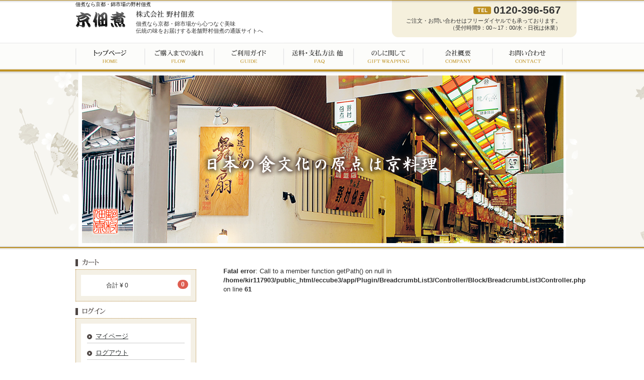

--- FILE ---
content_type: text/html; charset=UTF-8
request_url: https://www.kyotsukudani.com/products/list?category_id=87
body_size: 23999
content:
<!doctype html>
<html lang="ja">
<head>
<!--サイトジェネラルタグ -->
<script async src="https://s.yimg.jp/images/listing/tool/cv/ytag.js"></script>
<script>
window.yjDataLayer = window.yjDataLayer || [];
function ytag() { yjDataLayer.push(arguments); }
ytag({"type":"ycl_cookie", "config":{"ycl_use_non_cookie_storage":true}});
</script>
<!--サイトジェネラルタグ -->

<meta charset="utf-8">
<meta http-equiv="X-UA-Compatible" content="IE=edge">
<title>佃煮なら京都・錦市場の野村佃煮 / 全商品</title>
<meta name="viewport" content="width=device-width, initial-scale=1">
<link rel="icon" href="/template/default/img/common/favicon.ico">
<link rel="stylesheet" href="/template/default/css/style.css?v=3.0.13">
<link rel="stylesheet" href="/template/default/css/slick.css?v=3.0.13">
<link rel="stylesheet" href="/template/default/css/default.css?v=3.0.13">
<link rel="stylesheet" href="/template/default/css/lity.min.css?v=3.0.13">
<!-- for original theme CSS -->

<script src="https://ajax.googleapis.com/ajax/libs/jquery/1.11.3/jquery.min.js"></script>
<script>window.jQuery || document.write('<script src="/template/default/js/vendor/jquery-1.11.3.min.js?v=3.0.13"><\/script>')</script>

            <!-- ▼GoogleAnalytics -->
                        <script>
  (function(i,s,o,g,r,a,m){i['GoogleAnalyticsObject']=r;i[r]=i[r]||function(){
  (i[r].q=i[r].q||[]).push(arguments)},i[r].l=1*new Date();a=s.createElement(o),
  m=s.getElementsByTagName(o)[0];a.async=1;a.src=g;m.parentNode.insertBefore(a,m)
  })(window,document,'script','//www.google-analytics.com/analytics.js','ga');
 
  ga('create', 'UA-66862480-1', 'auto');
  ga('send', 'pageview');
 
</script>
                <!-- ▲GoogleAnalytics -->

    
    <!-- Global site tag (gtag.js) - Google Analytics(GA4) -->
    <script async src="https://www.googletagmanager.com/gtag/js?id=G-8H3DXGMYPK"></script>
    <script>
    window.dataLayer = window.dataLayer || [];
    function gtag(){dataLayer.push(arguments);}
    gtag('js', new Date());

    gtag('config', 'G-8H3DXGMYPK');
    </script>

    <!-- Global site tag (gtag.js) - Google Ads: 945877885 -->
    <script async src="https://www.googletagmanager.com/gtag/js?id=AW-945877885"></script>
    <script>
    window.dataLayer = window.dataLayer || [];
    function gtag(){dataLayer.push(arguments);}
    gtag('js', new Date());

    gtag('config', 'AW-945877885');
    </script>

    <!-- LINE Tag Base Code -->
    <!-- Do Not Modify -->
    <script>
    (function(g,d,o){
    g._ltq=g._ltq||[];g._lt=g._lt||function(){g._ltq.push(arguments)};
    var h=location.protocol==='https:'?'https://d.line-scdn.net':'http://d.line-cdn.net';
    var s=d.createElement('script');s.async=1;
    s.src=o||h+'/n/line_tag/public/release/v1/lt.js';
    var t=d.getElementsByTagName('script')[0];t.parentNode.insertBefore(s,t);
        })(window, document);
    _lt('init', {
    customerType: 'lap',
    tagId: 'd4f65e66-f6ea-47cb-902b-cdd8e8b1a9a7'
    });
    _lt('send', 'pv', ['d4f65e66-f6ea-47cb-902b-cdd8e8b1a9a7']);
    </script>
    <noscript>
    <img height="1" width="1" style="display:none"
        src="https://tr.line.me/tag.gif?c_t=lap&t_id=d4f65e66-f6ea-47cb-902b-cdd8e8b1a9a7&e=pv&noscript=1" />
    </noscript>
    <!-- End LINE Tag Base Code -->

    <!-- Meta Pixel Code -->
    <script>
    !function(f,b,e,v,n,t,s)
    {if(f.fbq)return;n=f.fbq=function(){n.callMethod?
    n.callMethod.apply(n,arguments):n.queue.push(arguments)};
    if(!f._fbq)f._fbq=n;n.push=n;n.loaded=!0;n.version='2.0';
    n.queue=[];t=b.createElement(e);t.async=!0;
    t.src=v;s=b.getElementsByTagName(e)[0];
    s.parentNode.insertBefore(t,s)}(window, document,'script',
    'https://connect.facebook.net/en_US/fbevents.js');
    fbq('init', '723887404716570');
    fbq('track', 'PageView');
    </script>
    <noscript><img height="1" width="1" style="display:none" src="https://www.facebook.com/tr?id=723887404716570&ev=PageView&noscript=1" /></noscript>
    <!-- End Meta Pixel Code -->
</head>
<body id="page_product_list" class="product_page">
<div id="wrapper">
    <header id="header">
        <div class="container-fluid inner">
                                                            <!-- ▼ロゴ -->
            
<div class="upper">
<div class="addtel2">
<h1>佃煮なら京都・錦市場の野村佃煮</h1>
        <div class="logo"><a href="https://www.kyotsukudani.com/"><img src="/template/default/img/logo.jpg" width="100" height="32" alt="ちりめん山椒、佃煮なら京都・錦市市場の野村佃煮" /></a></div>
        <div class="disc">
        <p class="pd01"><img src="/template/default/img/logo2.jpg" width="116" height="14" alt="株式会社野村佃煮" /></p>
        <p class="pc">佃煮なら京都・錦市場から心つなぐ美味<br />
          伝統の味をお届けする老舗野村佃煮の通販サイトへ</p>
        </div>
        <!--disc.end-->
</div>
        <div class="addtel">
		<h2 class="h2tel"><span>0120-396-567</span></h2>
<br class="clear" />
        	<p>ご注文・お問い合わせはフリーダイヤルでも承っております。<br />
       	    （受付時間9：00～17：00/水・日祝は休業）</p>
        </div>
        <!--addtel.end-->
 </div>
        <!-- ▲ロゴ -->
    <!-- ▼グローバルメニュー -->
            <div class="topmenu">
   <ul>
     <li><a href="https://www.kyotsukudani.com/"><img src="/template/default/img/gnavi01_of.jpg" width="138" height="57" alt="トップページ" /></a></li>
	 <li><a href="https://www.kyotsukudani.com/flow"><img src="/template/default/img/gnavi02_of.jpg" width="138" height="57" alt="ご購入までの流れ" /></a></li>

	 <li><a href="https://www.kyotsukudani.com/help/tradelaw"><img src="/template/default/img/gnavi03_of.jpg" width="138" height="57" alt="ご利用ガイド" /></a></li>
	 <li><a href="https://www.kyotsukudani.com/faq"><img src="/template/default/img/gnavi04_of.jpg" width="138" height="57" alt="送料・支払方法 他" /></a></li>
	 <li><a href="https://www.kyotsukudani.com/nosi"><img src="/template/default/img/gnavi05_of.jpg" width="138" height="57" alt="のしに関して" /></a></li>
	 <li><a href="https://www.kyotsukudani.com/help/about"><img src="/template/default/img/gnavi06_of.jpg" width="138" height="57" alt="会社概要" /></a></li>
	 <li><a href="https://www.kyotsukudani.com/contact"><img src="/template/default/img/gnavi07_of.jpg" width="142" height="57" alt="お問い合わせ" /></a></li>
   </ul>
</div>
        <!-- ▲グローバルメニュー -->

                                                    <p id="btn_menu"><a class="nav-trigger" href="#nav">Menu<span></span></a></p>
        </div>
    </header>

    <div id="contents" class="theme_side_left">

        <div id="contents_top">
                                                            <!-- ▼ヘッダー画像01 -->
                <div class="row">
       <div class="col-sm-12">
            <div class="main_visual">
                <div class="item">
<img src="/template/default/img/mainpic.jpg" width="970" height="354" alt="日本の食文化は京料理" />
                </div>			  
            </div>
        </div>
    </div>

        <!-- ▲ヘッダー画像01 -->

                                                </div>

        <div class="container-fluid inner">
                                        <div id="side_left" class="side">
                                            <!-- ▼カゴの中 -->
                        
<h2 class="stitle"><img src="/template/default/img/left3.jpg" width="auto" height="auto" alt="カゴ" /></h2>
<div class="leftdetail">
<div class="leftmenutop">
<div id="cart_area">
    <p class="clearfix cart-trigger"><a href="#cart">
            <svg class="cb cb-shopping-cart">
                <use xlink:href="#cb-shopping-cart"/>
            </svg>
            <span class="badge">0</span>
            <svg class="cb cb-close">
                <use xlink:href="#cb-close"/>
            </svg>
        </a>
        <span class="cart_price pc">合計 <span class="price">¥ 0</span></span></p>
    <div id="cart" class="cart">
        <div class="inner">
                                                    <div class="btn_area">
                    <div class="message">
                        <p class="errormsg bg-danger" style="margin-bottom: 20px;">
                            現在カート内に<br>商品はございません。
                        </p>
                    </div>
                </div>
                    </div>
    </div>
</div>
<br class="clear" />
</div>
</div>
                <!-- ▲カゴの中 -->
    <!-- ▼ログイン -->
                        <h2 class="stitle"><img src="/template/default/img/left4.jpg" width="auto" height="auto" alt="ログイン" /></h2>
<div class="leftdetail">
<div class="leftmenutop">
<nav id="category">
    <ul class="category-nav">
 <li><a href="https://www.kyotsukudani.com/mypage">マイページ</a></li>
 <li><a href="https://www.kyotsukudani.com/logout">ログアウト</a></li>
</ul>
</nav>
<!--
    <div id="member" class="member drawer_block pc">
        <ul class="member_link">
            <li>
                <a href="https://www.kyotsukudani.com/mypage">
                    マイページ
                </a>
            </li>
            <li>
                <a href="https://www.kyotsukudani.com/logout">
                    ログアウト
                </a>
            </li>
        </ul>
    </div>
-->
</div>
</div>
                <!-- ▲ログイン -->
    <!-- ▼商品検索 -->
                        <h2 class="stitle"><img src="/template/default/img/left1.jpg" width="69" height="15" alt="商品検索" /></h2>
<div class="leftdetail">
<div class="leftmenutop">
<div class="drawer_block pc header_bottom_area">
    <div id="search" class="search">
        <form method="get" id="searchform" action="/products/list">
            <div class="search_inner">
        <p>商品カテゴリから選ぶ</p>
                <select id="category_id" name="category_id" class="form-control"><option value="">全ての商品</option><option value="88">のり昆布</option><option value="47">送料無料</option><option value="81">お徳用佃煮シリーズ</option><option value="85">【お徳用】常温惣菜</option><option value="69">嵐山ちりん</option><option value="8">自家製ちりめん・ちりめん山椒</option><option value="7">舞扇</option><option value="44">京風　ご飯の素</option><option value="9">京佃煮【贈答品】</option><option value="45">　5,940円（税込）　以上</option><option value="43">　3,564円（税込）～</option><option value="42">　2,376円（税込）～</option><option value="41">　1,188円（税込）～</option><option value="37">京佃煮【単品】</option><option value="40">　1,081円～1,728円</option><option value="39">　541円～1,080円</option><option value="38">　0円～540円</option><option value="26">京ブランド認定食品</option><option value="14">京惣菜【お徳用・冷蔵商品】</option><option value="11">京のおばんざい/当座煮　【単品・冷蔵商品】</option><option value="61">おせち料理</option><option value="31">有料・手提げ袋</option></select>
       <p>商品名を入力</p>
                <div class="input_search clearfix">
                    <input type="search" id="name" name="name" maxlength="50" placeholder="キーワードを入力" class="form-control" />
                    <button type="submit" class="bt_search"><svg class="cb cb-search"><use xlink:href="#cb-search" /></svg></button>
                </div>
            </div>
            <div class="extra-form">
                                                                                                    </div>
        </form>
    </div>
</div>
</div>
</div>
                <!-- ▲商品検索 -->
    <!-- ▼カテゴリ -->
                        <h2 class="stitle"><img src="/template/default/img/left2.jpg" width="69" height="15" alt="カテゴリー" /></h2>
<div class="leftdetail">
<div class="leftmenutop">

<nav id="category" class="drawer_block pc">
<div class="sp">
<h2>カテゴリー</h2>
</div>
    <ul class="category-nav">
                <li>
        <a href="https://www.kyotsukudani.com/products/list?category_id=88">
            のり昆布
        </a>
            </li>

                <li>
        <a href="https://www.kyotsukudani.com/products/list?category_id=47">
            送料無料
        </a>
            </li>

                <li>
        <a href="https://www.kyotsukudani.com/products/list?category_id=81">
            お徳用佃煮シリーズ
        </a>
            </li>

                <li>
        <a href="https://www.kyotsukudani.com/products/list?category_id=85">
            【お徳用】常温惣菜
        </a>
            </li>

                <li>
        <a href="https://www.kyotsukudani.com/products/list?category_id=69">
            嵐山ちりん
        </a>
            </li>

                <li>
        <a href="https://www.kyotsukudani.com/products/list?category_id=8">
            自家製ちりめん・ちりめん山椒
        </a>
            </li>

                <li>
        <a href="https://www.kyotsukudani.com/products/list?category_id=7">
            舞扇
        </a>
            </li>

                <li>
        <a href="https://www.kyotsukudani.com/products/list?category_id=44">
            京風　ご飯の素
        </a>
            </li>

                <li>
        <a href="https://www.kyotsukudani.com/products/list?category_id=9">
            京佃煮【贈答品】
        </a>
                    <ul class="category-sub">
                                    <li>
        <a href="https://www.kyotsukudani.com/products/list?category_id=45">
            5,940円（税込）　以上
        </a>
            </li>

                                    <li>
        <a href="https://www.kyotsukudani.com/products/list?category_id=43">
            3,564円（税込）～
        </a>
            </li>

                                    <li>
        <a href="https://www.kyotsukudani.com/products/list?category_id=42">
            2,376円（税込）～
        </a>
            </li>

                                    <li>
        <a href="https://www.kyotsukudani.com/products/list?category_id=41">
            1,188円（税込）～
        </a>
            </li>

                        </ul>
            </li>

                <li>
        <a href="https://www.kyotsukudani.com/products/list?category_id=37">
            京佃煮【単品】
        </a>
                    <ul class="category-sub">
                                    <li>
        <a href="https://www.kyotsukudani.com/products/list?category_id=40">
            1,081円～1,728円
        </a>
            </li>

                                    <li>
        <a href="https://www.kyotsukudani.com/products/list?category_id=39">
            541円～1,080円
        </a>
            </li>

                                    <li>
        <a href="https://www.kyotsukudani.com/products/list?category_id=38">
            0円～540円
        </a>
            </li>

                        </ul>
            </li>

                <li>
        <a href="https://www.kyotsukudani.com/products/list?category_id=26">
            京ブランド認定食品
        </a>
            </li>

                <li>
        <a href="https://www.kyotsukudani.com/products/list?category_id=14">
            京惣菜【お徳用・冷蔵商品】
        </a>
            </li>

                <li>
        <a href="https://www.kyotsukudani.com/products/list?category_id=11">
            京のおばんざい/当座煮　【単品・冷蔵商品】
        </a>
            </li>

                <li>
        <a href="https://www.kyotsukudani.com/products/list?category_id=61">
            おせち料理
        </a>
            </li>

                <li>
        <a href="https://www.kyotsukudani.com/products/list?category_id=31">
            有料・手提げ袋
        </a>
            </li>

        </ul> <!-- category-nav -->
<div class="sp">
<h2 class="mb10"><a href="https://www.kyotsukudani.com/cart">カートを見る</a></h2>
<h2 class="mb05"><a href="https://www.kyotsukudani.com/mypage">マイページ ログイン</a></h2>
<h2 class="mb10"><a href="https://www.kyotsukudani.com/logout">マイページ ログアウト</a></h2>
<h2>メニュー</h2>
   <ul class="category-nav">
     <li><a href="https://www.kyotsukudani.com/">トップページ</a></li>
	 <li><a href="https://www.kyotsukudani.com/flow">ご購入までの流れ</a></li>
	 <li><a href="https://www.kyotsukudani.com/help/tradelaw">ご利用ガイド</a></li>
	 <li><a href="https://www.kyotsukudani.com/faq">送料・支払方法 他</a></li>
	 <li><a href="https://www.kyotsukudani.com/nosi">のしに関して</a></li>
	 <li><a href="https://www.kyotsukudani.com/help/about">会社概要</a></li>
	 <li><a href="https://www.kyotsukudani.com/contact">お問い合わせ</a></li>
   </ul>
</div>
</nav>
</div>
</div>
                <!-- ▲カテゴリ -->
    <!-- ▼サイドメニュー -->
            <h2 class="side_bnr"><a href="https://www.kyotsukudani.com/products/list?category_id=47"><img src="/template/default/img/oseti_of.jpg" width="240" height="56" alt="売切御免！こちらの商品は送料無料です" /></a></h2>
<div class="leftdetail2">
	<ul>
    	<li><a href="https://www.kyotsukudani.com/flow"><img src="/template/default/img/lnai01_of.jpg" width="240" height="42" alt="ご購入までの流れ" /></a></li>
        <li><a href="https://www.kyotsukudani.com/faq"><img src="/template/default/img/lnai02_of.jpg" width="240" height="42" alt="送料・支払方法 他" /></a></li>
        <li><a href="https://www.kyotsukudani.com/gift"><img src="/template/default/img/lnai03_of.jpg" width="240" height="42" alt="包装紙に関して" /></a></li>
        <li><a href="https://www.kyotsukudani.com/nosi"><img src="/template/default/img/lnai04_of.jpg" width="240" height="42" alt="のしに関して" /></a></li>
        <li><a href="https://www.kyotsukudani.com/help/about"><img src="/template/default/img/lnai05_of.jpg" width="240" height="42" alt="当サイトについて" /></a></li>
        <li><a href="https://www.kyotsukudani.com/contact"><img src="/template/default/img/lnai06_of.jpg" width="240" height="42" alt="お問い合わせ" /></a></li>
        <li><a href="https://www.kyotsukudani.com/help/tradelaw"><img src="/template/default/img/lnai07_of.jpg" width="240" height="42" alt="特定商取引" /></a></li>
    </ul>
</div>

<div class="leftdetail">
	<div class="leftmenutop">
	  <h2><img src="/template/default/img/logo4.jpg" width="94" height="30" alt="佃煮、ちりめん山椒の野村佃煮" /></h2>
      <div class="companyname"><p><strong>株式会社 野村佃煮</strong></p></div>
      <p>宇治市大久保町田原24番地</p>
      <p>TEL:0774-43-0123(代)&emsp;<br />
        FAX：0774-46-0446</p>

      <h3 class="h3tel">0120-396-567</h3>
      <div class="h3telp">
      <p>ご注文・お問い合わせは
        <br />
        フリーダイヤルでも承っております。</p>
      <p> 受付時間9：00～17：00        </p>
      <p>水・日祝は休業</p>
      </div>
	</div>
</div>
        <!-- ▲サイドメニュー -->
    <!-- ▼無料会員登録 -->
            <h2 class="stitle"><img src="/template/default/img/leftkain01.jpg" width="97" height="14" alt="無料会員登録" /></h2>
   <div class="leftdetail">
	<div class="leftmenutop">
      <p><a href="https://www.kyotsukudani.com/points">
      <img src="/template/default/img/leftkain02_of.jpg" width="197" height="64" alt="次回から使える300ポイントプレゼント" /></a></p>
      <span class="pointkain"><p><a href="https://www.kyotsukudani.com/points">会員登録とポイントについては<br />
      コチラをクリックしてください</a></p></span>
      <p><a href="https://www.kyotsukudani.com/entry"><img src="/template/default/img/leftkain03_of.jpg" alt="会員登録はこちら" width="195" height="38" /></a></p>
      </div>
</div>
        <!-- ▲無料会員登録 -->
    <!-- ▼定休日カレンダー -->
            <link rel="stylesheet" href="/template/default/css/pg_calendar.css">
<div id="calendar" class="calendar hidden-xs">
	<div class="calendar_title">カレンダー</div>



	<table>
		<caption>2026年1月の定休日</caption>
		<thead><tr><th id="sunday">日</th><th>月</th><th>火</th><th>水</th><th>木</th><th>金</th><th id="saturday">土</th></tr></thead>
		<tbody>
			<tr>
				<td>&nbsp;</td>
				<td>&nbsp;</td>
				<td>&nbsp;</td>
				<td>&nbsp;</td>
				<td class="holiday">1</td>
				<td class="holiday">2</td>
				<td class="holiday">3</td>
			</tr>
			<tr>
				<td class="holiday">4</td>
				<td class="holiday">5</td>
				<td>6</td>
				<td class="holiday">7</td>
				<td>8</td>
				<td>9</td>
				<td>10</td>
			</tr>
			<tr>
				<td class="holiday">11</td>
				<td>12</td>
				<td>13</td>
				<td class="holiday">14</td>
				<td>15</td>
				<td>16</td>
				<td>17</td>
			</tr>
			<tr>
				<td class="holiday">18</td>
				<td>19</td>
				<td>20</td>
				<td class="holiday">21</td>
				<td>22</td>
				<td>23</td>
				<td>24</td>
			</tr>
			<tr>
				<td class="holiday">25</td>
				<td>26</td>
				<td>27</td>
				<td class="holiday">28</td>
				<td>29</td>
				<td>30</td>
				<td>31</td>
			</tr>
		</tbody>
	</table>



	<table>
		<caption>2026年2月の定休日</caption>
		<thead><tr><th id="sunday">日</th><th>月</th><th>火</th><th>水</th><th>木</th><th>金</th><th id="saturday">土</th></tr></thead>
		<tbody>
			<tr>
				<td class="holiday">1</td>
				<td>2</td>
				<td>3</td>
				<td class="holiday">4</td>
				<td>5</td>
				<td>6</td>
				<td>7</td>
			</tr>
			<tr>
				<td class="holiday">8</td>
				<td>9</td>
				<td>10</td>
				<td class="holiday">11</td>
				<td class="holiday">12</td>
				<td>13</td>
				<td>14</td>
			</tr>
			<tr>
				<td class="holiday">15</td>
				<td>16</td>
				<td>17</td>
				<td class="holiday">18</td>
				<td>19</td>
				<td>20</td>
				<td>21</td>
			</tr>
			<tr>
				<td class="holiday">22</td>
				<td class="holiday">23</td>
				<td>24</td>
				<td class="holiday">25</td>
				<td>26</td>
				<td>27</td>
				<td>28</td>
			</tr>
			<tr>
				<td>&nbsp;</td>
				<td>&nbsp;</td>
				<td>&nbsp;</td>
				<td>&nbsp;</td>
				<td>&nbsp;</td>
				<td>&nbsp;</td>
				<td>&nbsp;</td>
			</tr>
		</tbody>
	</table>
</div>
        <!-- ▲定休日カレンダー -->
    <!-- ▼クレジットカード -->
            <div class="cardpic"><img src="/template/default/img/card.gif" width="180" height="215" alt="カード" /></div>

<!-- ▼ssl ここから-->
<span id="ss_img_wrapper_115-57_flash_ja">
<a href="http://jp.globalsign.com/" target=_blank>
<img alt="SSL グローバルサインのサイトシール" border=0 id="ss_img" src="//seal.globalsign.com/SiteSeal/images/gs_noscript_115-57_ja.gif">
</a>
</span>
<script type="text/javascript" src="//seal.globalsign.com/SiteSeal/gs_flash_115-57_ja.js"></script>                   
<!-- ▲ssl ここまで-->
        <!-- ▲クレジットカード -->

                                    </div>
                        
            <div id="main">
                                                    <div id="main_top">
                            <!-- ▼全ページ対応パンくずリストプラグイン -->
                        <br />
<b>Fatal error</b>:  Call to a member function getPath() on null in <b>/home/kir117903/public_html/eccube3/app/Plugin/BreadcrumbList3/Controller/Block/BreadcrumbList3Controller.php</b> on line <b>61</b><br />


--- FILE ---
content_type: text/css
request_url: https://www.kyotsukudani.com/template/default/css/default.css?v=3.0.13
body_size: 8050
content:
@charset "utf-8";

/* --------------------------------
	Theme CSS for EC-CUBE 3
-------------------------------- */


/* --------------------------------
	Common
-------------------------------- */

body {
	font-family: Roboto, "游ゴシック", YuGothic, "Yu Gothic", "ヒラギノ角ゴ ProN W3", "Hiragino Kaku Gothic ProN", Arial, "メイリオ", Meiryo, sans-serif;
	line-height: 1.4;
	background-color: #f2f2f2;
	color: #525263;
	-webkit-text-size-adjust: 100%;
}

.img_center,
.txt_center {
	text-align: center;
}
.img_right,
.txt_right {
	text-align: right;
}

/****** Base Layout Setting ********/

#header {
	background: #fff;
}
#contents {
	background: #fff;
}

/****** Header Setting ********/


.header_logo_area {
	margin-right: 100px;
}
.header_logo_area .header_logo a:link,
.header_logo_area .header_logo a:visited,
.header_logo_area .header_logo a:hover,
.header_logo_area .header_logo a:active {
	text-decoration: none;
	color: #000;
}
.header_logo_area .header_logo a:hover {
	color: #666;
}


/****** Side Setting ********/

/****** Footer Setting ********/

/****** Effect Setting ********/


/****** Each BlockParts Setting ********/

/* cart area

#cart_area {
	width: 100%;
	position: absolute;
	right: 0; top: 0;
	z-index: 11;
}
#cart_area p {
	margin: 0;
}
#cart_area p.cart-trigger {
	position: absolute;
	right: 65px;
}

#cart .inner {
	background: #f3f3f3;
}

*/

/* search area */

#search {
	background: #EBEBEB;
	padding: 16px 8px;
}
#search select {
	width: 100%;
}

/* snsbtn_area */
.snsbtn_area .snsbtn {
    float: left;
    height: 20px;
    margin: 0 10px 10px 0;
}

/* --------------------------------
	Top Page
-------------------------------- */

.front_page a:hover img {
	opacity: 0.8;
}
.front_page #contents .row > div {
	padding-bottom: 8px;
}
.front_page #contents .row.no-padding > div {
	padding-bottom: 0;
}

/* Comment Area */

.front_page .comment_area h4 {
	font-size: 24px;
	font-size: 2.4rem;
	margin: 0 0 2px;
}
.front_page .comment_area h5 {
	font-size: 16px;
	font-size: 1.6rem;
	margin: 0;
}
.front_page .comment_area p {
	margin: 10px 0 15px;
}

/* Item List */

.front_page .item_comment {
	color: #444;
}
.front_page .item a {
	padding-bottom: 0;
}
.front_page .item a:hover {
	opacity: 0.8;
}
.front_page .item a:hover img {
	opacity: 1;
}
.front_page #contents_top .item_comment {
	color: #525263;
	font-weight: normal;
	font-size: 14px;
	font-size: 1.4rem;
}
.front_page #contents_top .item_comment.text-warning,
.front_page #contents_top .item_name.text-warning {
	color: #9a947e;
	font-weight: bold;
	font-size: 16px;
	font-size: 1.6rem;
}
.front_page .more_link.text-warning {
	font-weight: bold;
	color: #9A947E;
}

/* news_area */

.news_contents {
	padding: 0;
}
#news_area {
	background: #F8F8F8;
}
#news_area .heading01 {
	padding: 8px;
	text-align: center;
	margin: 0;
}

/* txt_bnr */

.txt_bnr_area {
	padding: 0 0 16px;
}

.txt_bnr {
	background: #f8f8f8;
	border: 1px solid #D9D9D9;
	font-weight: bold;
	padding: 16px;
	margin: 12px 0 0;
	text-align: center;
}
.txt_bnr strong {
	color: #DE5D50;
	font-size: 20px;
	font-size: 2rem;
}
.txt_bnr strong strong {
	font-size: 32px;
	font-size: 3.2rem;
}

.item_gallery {
	clear: both;
}

/* --------------------------------
	Detail Page
-------------------------------- */

#item_detail + row {
	margin-top: -1px;
	background: #fff;
}

/*#item_detail .btn_area li:last-child {
    padding-left: 0;
}
*/


/* Slider */
.slick-loading .slick-list {
    background: #fff url('ajax-loader.gif') center center no-repeat;
}


/* Arrow */

.slick_prev,
.slick_next {
	font-size: 18px;
	font-size: 1.8rem;
	width: 40px; height: 40px;
	line-height: 40px;
}

/* Dots */
.slick-slider {
    margin-bottom: 30px;
}

.slick-dots {
    position: absolute;
    bottom: -45px;
    display: block;
    width: 100%;
    padding: 0;
    list-style: none;
    text-align: center;
}
.slick-dots li {
    position: relative;
    display: inline-block;
    width: 20px;
    height: 20px;
    margin: 0 5px;
    padding: 0;

    cursor: pointer;
}
.slick-dots li button {
    font-size: 0;
    line-height: 0;
    display: block;
    width: 20px;
    height: 20px;
    padding: 5px;
    cursor: pointer;
    color: transparent;
    border: 0;
    outline: none;
    background: transparent;
}
.slick-dots li button:hover,
.slick-dots li button:focus {
    outline: none;
}
.slick-dots li button:hover:before,
.slick-dots li button:focus:before {
    opacity: 1;
}
.slick-dots li button:before {
	content:" ";
    line-height: 20px;
    position: absolute;
    top: 0;
    left: 0;
    width: 12px;
    height: 12px;
    text-align: center;
    opacity: .25;
    background-color: black;
	border-radius: 50%;

}
.slick-dots li.slick-active button:before {
    opacity: .75;
    background-color: black;
}

.slick-dots li button.thumbnail img {
	width: 0; height: 0;
}

#item_photo_area .slick-slide {
	text-align: center;
}
#item_photo_area .slick-slide img {
	display: inline-block;
}


/******************************
	Media Query
*******************************/

@media only screen and (max-width: 767px) {

	/* --------- common ---------- */


	/****** Header Setting ********/


	/****** Side Setting ********/


	/****** Effect Setting ********/


}
@media only screen and (min-width: 768px) {

	/* --------- common ---------- */

	#contents {
		padding-top: 30px;
	}

	/****** Header Setting ********/

	/****** Layout ********/

	/* header */

	#header .header_logo_area {
		float: left;
		margin-right: 265px;
	}
	#header #drawer #search {
		position: relative;
	}
	#search {
		background: none;
		padding: 0;
	}
	#member {
		float: right;
	}

	.member ul li {
		display: inline-block;
	}



	/****** Side Setting ********/

	/****** Footer Setting ********/

	/****** Each BlockParts Setting ********/

	/* search area */

	#search select {
		width: auto;
		max-width: 180px;
	}
	/* cart 

	#cart .inner {
		position: absolute;
		right: 0; top: 0;
	}
	#cart_area {
		top: 0; right: 16px;
	}
	#cart_area p {
		border: 1px solid #D9D9D9;
		float: right;
		min-width: 256px;
	}
	#cart_area p.cart-trigger {
		position: relative;
		right: 0;
	}
	#cart_area .inner {
		min-width: 256px;
	}
	#cart_area .cart_price {
		font-size: 12px;
	}
	#cart_area .cart_price .price {
		font-size: 16px;
	}
	*/

	/* --------------------------------
		Top Page
	-------------------------------- */

	.front_page #contents .row {
		padding-bottom: 24px;
	}
	/* Comment Area */

	.front_page .comment_area h4 {
		font-size: 32px;
		font-size: 3.2rem;
		margin: 0 0 8px;
	}
	.front_page .comment_area h5 {
		font-size: 20px;
		font-size: 2rem;
	}
	.front_page .comment_area p {
		font-size: 20px;
		font-size: 2rem;
		margin: 24px 0 24px;
	}

	/* news_area */

	.news_contents {
		padding: 0 16px 0 0;
	}

	#news_area .heading01 {
		padding: 16px;
		text-align: left;
	}
	#news_area {
		margin-bottom: 32px;
	}


	/* txt_bnr */

	.txt_bnr_area {
		padding-left: 16px;
	}

	.txt_bnr {
		margin:0 0 16px;
	}

	/* --------------------------------
		Detail Page
	-------------------------------- */

	#item_photo_area .slick-dots {
		margin: 0 -16px;
		position: relative;
		bottom: 0;
	}
	#item_photo_area .slick-dots::after {
		content: "";
		display: table;
		clear: both;
	}

	#item_photo_area .slick-dots li {
		width: 33.33333333%; height: auto;
		padding: 16px;
		margin: 0;
		float: left;
	}

	.slick-dots li button.thumbnail {
		width: 100%; height: auto;
		padding: 0;
	}
	.slick-dots li button.thumbnail img {
		width: 100%; height: auto;
		opacity: 0.8;
	}
	.slick-dots li button.thumbnail:hover img,
	.slick-dots li.slick-active button.thumbnail img {
		opacity: 1;
	}
	.slick-dots li button.thumbnail::before {
		display: none;
	}
}

/* --------------------------------
    display mask
-------------------------------- */
.prevention-masked {
    position: fixed;
    top: 0;
    right: 0;
    bottom: 0;
    left: 0;
    z-index: 3040;
    background-color: #000;
    filter: alpha(opacity=50);
    opacity: .5;
}

.extra-form {
  margin: 10px 0;
}
